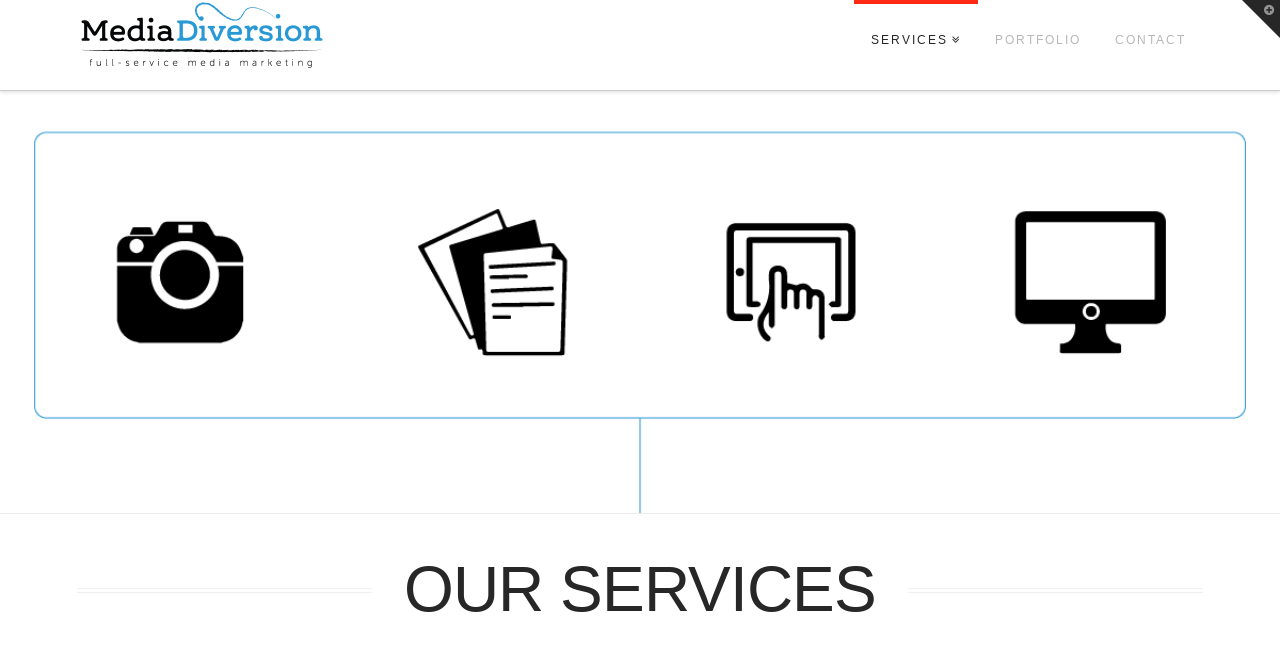

--- FILE ---
content_type: text/html; charset=UTF-8
request_url: https://mediadiversion.com/?u=productsk%2FN240747.html
body_size: 10892
content:










<!DOCTYPE html>
<!--[if IE 9]><html class="no-js ie9" lang="en-US"><![endif]-->
<!--[if gt IE 9]><!--><html class="no-js" lang="en-US"><!--<![endif]-->

<head>
  <meta charset="UTF-8">
  <meta name="viewport" content="width=device-width, initial-scale=1.0">
  <title>Media Diversion | Full-service Marketing &amp; Advertising</title>
  <link rel="profile" href="http://gmpg.org/xfn/11">
  <link rel="pingback" href="https://mediadiversion.com/xmlrpc.php">
  <meta name='robots' content='index, follow, max-image-preview:large, max-snippet:-1, max-video-preview:-1' />
	<style>img:is([sizes="auto" i], [sizes^="auto," i]) { contain-intrinsic-size: 3000px 1500px }</style>
	
	<!-- This site is optimized with the Yoast SEO plugin v26.1.1 - https://yoast.com/wordpress/plugins/seo/ -->
	<meta name="description" content="Media Diversion is a full-service marketing &amp; advertising firm located in the Raleigh, NC. Click here to find out more about our skills and services." />
	<link rel="canonical" href="https://mediadiversion.com/" />
	<meta property="og:locale" content="en_US" />
	<meta property="og:type" content="website" />
	<meta property="og:title" content="Media Diversion | Full-service Marketing &amp; Advertising" />
	<meta property="og:description" content="Media Diversion is a full-service marketing &amp; advertising firm located in the Raleigh, NC. Thanks for sharing our Page with your friends and followers!" />
	<meta property="og:url" content="https://mediadiversion.com/" />
	<meta property="article:modified_time" content="2024-12-12T17:58:43+00:00" />
	<meta property="og:image" content="https://mediadiversion.com/wp-content/uploads/2014/02/square-Logo.png" />
	<script type="application/ld+json" class="yoast-schema-graph">{"@context":"https://schema.org","@graph":[{"@type":"WebPage","@id":"https://mediadiversion.com/","url":"https://mediadiversion.com/","name":"Media Diversion | Full-service Marketing & Advertising","isPartOf":{"@id":"https://mediadiversion.com/#website"},"datePublished":"2014-02-21T20:07:18+00:00","dateModified":"2024-12-12T17:58:43+00:00","description":"Media Diversion is a full-service marketing & advertising firm located in the Raleigh, NC. Click here to find out more about our skills and services.","breadcrumb":{"@id":"https://mediadiversion.com/#breadcrumb"},"inLanguage":"en-US","potentialAction":[{"@type":"ReadAction","target":["https://mediadiversion.com/"]}]},{"@type":"BreadcrumbList","@id":"https://mediadiversion.com/#breadcrumb","itemListElement":[{"@type":"ListItem","position":1,"name":"Media Diversion"}]},{"@type":"WebSite","@id":"https://mediadiversion.com/#website","url":"https://mediadiversion.com/","name":"","description":"","potentialAction":[{"@type":"SearchAction","target":{"@type":"EntryPoint","urlTemplate":"https://mediadiversion.com/?s={search_term_string}"},"query-input":{"@type":"PropertyValueSpecification","valueRequired":true,"valueName":"search_term_string"}}],"inLanguage":"en-US"}]}</script>
	<!-- / Yoast SEO plugin. -->


<link rel='dns-prefetch' href='//stats.wp.com' />
<link rel='dns-prefetch' href='//fonts.googleapis.com' />
<link rel="alternate" type="application/rss+xml" title=" &raquo; Feed" href="https://mediadiversion.com/feed/" />
<link rel="alternate" type="application/rss+xml" title=" &raquo; Comments Feed" href="https://mediadiversion.com/comments/feed/" />
<script type="text/javascript">
/* <![CDATA[ */
window._wpemojiSettings = {"baseUrl":"https:\/\/s.w.org\/images\/core\/emoji\/16.0.1\/72x72\/","ext":".png","svgUrl":"https:\/\/s.w.org\/images\/core\/emoji\/16.0.1\/svg\/","svgExt":".svg","source":{"concatemoji":"https:\/\/mediadiversion.com\/wp-includes\/js\/wp-emoji-release.min.js"}};
/*! This file is auto-generated */
!function(s,n){var o,i,e;function c(e){try{var t={supportTests:e,timestamp:(new Date).valueOf()};sessionStorage.setItem(o,JSON.stringify(t))}catch(e){}}function p(e,t,n){e.clearRect(0,0,e.canvas.width,e.canvas.height),e.fillText(t,0,0);var t=new Uint32Array(e.getImageData(0,0,e.canvas.width,e.canvas.height).data),a=(e.clearRect(0,0,e.canvas.width,e.canvas.height),e.fillText(n,0,0),new Uint32Array(e.getImageData(0,0,e.canvas.width,e.canvas.height).data));return t.every(function(e,t){return e===a[t]})}function u(e,t){e.clearRect(0,0,e.canvas.width,e.canvas.height),e.fillText(t,0,0);for(var n=e.getImageData(16,16,1,1),a=0;a<n.data.length;a++)if(0!==n.data[a])return!1;return!0}function f(e,t,n,a){switch(t){case"flag":return n(e,"\ud83c\udff3\ufe0f\u200d\u26a7\ufe0f","\ud83c\udff3\ufe0f\u200b\u26a7\ufe0f")?!1:!n(e,"\ud83c\udde8\ud83c\uddf6","\ud83c\udde8\u200b\ud83c\uddf6")&&!n(e,"\ud83c\udff4\udb40\udc67\udb40\udc62\udb40\udc65\udb40\udc6e\udb40\udc67\udb40\udc7f","\ud83c\udff4\u200b\udb40\udc67\u200b\udb40\udc62\u200b\udb40\udc65\u200b\udb40\udc6e\u200b\udb40\udc67\u200b\udb40\udc7f");case"emoji":return!a(e,"\ud83e\udedf")}return!1}function g(e,t,n,a){var r="undefined"!=typeof WorkerGlobalScope&&self instanceof WorkerGlobalScope?new OffscreenCanvas(300,150):s.createElement("canvas"),o=r.getContext("2d",{willReadFrequently:!0}),i=(o.textBaseline="top",o.font="600 32px Arial",{});return e.forEach(function(e){i[e]=t(o,e,n,a)}),i}function t(e){var t=s.createElement("script");t.src=e,t.defer=!0,s.head.appendChild(t)}"undefined"!=typeof Promise&&(o="wpEmojiSettingsSupports",i=["flag","emoji"],n.supports={everything:!0,everythingExceptFlag:!0},e=new Promise(function(e){s.addEventListener("DOMContentLoaded",e,{once:!0})}),new Promise(function(t){var n=function(){try{var e=JSON.parse(sessionStorage.getItem(o));if("object"==typeof e&&"number"==typeof e.timestamp&&(new Date).valueOf()<e.timestamp+604800&&"object"==typeof e.supportTests)return e.supportTests}catch(e){}return null}();if(!n){if("undefined"!=typeof Worker&&"undefined"!=typeof OffscreenCanvas&&"undefined"!=typeof URL&&URL.createObjectURL&&"undefined"!=typeof Blob)try{var e="postMessage("+g.toString()+"("+[JSON.stringify(i),f.toString(),p.toString(),u.toString()].join(",")+"));",a=new Blob([e],{type:"text/javascript"}),r=new Worker(URL.createObjectURL(a),{name:"wpTestEmojiSupports"});return void(r.onmessage=function(e){c(n=e.data),r.terminate(),t(n)})}catch(e){}c(n=g(i,f,p,u))}t(n)}).then(function(e){for(var t in e)n.supports[t]=e[t],n.supports.everything=n.supports.everything&&n.supports[t],"flag"!==t&&(n.supports.everythingExceptFlag=n.supports.everythingExceptFlag&&n.supports[t]);n.supports.everythingExceptFlag=n.supports.everythingExceptFlag&&!n.supports.flag,n.DOMReady=!1,n.readyCallback=function(){n.DOMReady=!0}}).then(function(){return e}).then(function(){var e;n.supports.everything||(n.readyCallback(),(e=n.source||{}).concatemoji?t(e.concatemoji):e.wpemoji&&e.twemoji&&(t(e.twemoji),t(e.wpemoji)))}))}((window,document),window._wpemojiSettings);
/* ]]> */
</script>
<style id='wp-emoji-styles-inline-css' type='text/css'>

	img.wp-smiley, img.emoji {
		display: inline !important;
		border: none !important;
		box-shadow: none !important;
		height: 1em !important;
		width: 1em !important;
		margin: 0 0.07em !important;
		vertical-align: -0.1em !important;
		background: none !important;
		padding: 0 !important;
	}
</style>
<link rel='stylesheet' id='wp-block-library-css' href='https://mediadiversion.com/wp-includes/css/dist/block-library/style.min.css' type='text/css' media='all' />
<style id='classic-theme-styles-inline-css' type='text/css'>
/*! This file is auto-generated */
.wp-block-button__link{color:#fff;background-color:#32373c;border-radius:9999px;box-shadow:none;text-decoration:none;padding:calc(.667em + 2px) calc(1.333em + 2px);font-size:1.125em}.wp-block-file__button{background:#32373c;color:#fff;text-decoration:none}
</style>
<link rel='stylesheet' id='mediaelement-css' href='https://mediadiversion.com/wp-includes/js/mediaelement/mediaelementplayer-legacy.min.css' type='text/css' media='all' />
<link rel='stylesheet' id='wp-mediaelement-css' href='https://mediadiversion.com/wp-includes/js/mediaelement/wp-mediaelement.min.css' type='text/css' media='all' />
<style id='jetpack-sharing-buttons-style-inline-css' type='text/css'>
.jetpack-sharing-buttons__services-list{display:flex;flex-direction:row;flex-wrap:wrap;gap:0;list-style-type:none;margin:5px;padding:0}.jetpack-sharing-buttons__services-list.has-small-icon-size{font-size:12px}.jetpack-sharing-buttons__services-list.has-normal-icon-size{font-size:16px}.jetpack-sharing-buttons__services-list.has-large-icon-size{font-size:24px}.jetpack-sharing-buttons__services-list.has-huge-icon-size{font-size:36px}@media print{.jetpack-sharing-buttons__services-list{display:none!important}}.editor-styles-wrapper .wp-block-jetpack-sharing-buttons{gap:0;padding-inline-start:0}ul.jetpack-sharing-buttons__services-list.has-background{padding:1.25em 2.375em}
</style>
<style id='global-styles-inline-css' type='text/css'>
:root{--wp--preset--aspect-ratio--square: 1;--wp--preset--aspect-ratio--4-3: 4/3;--wp--preset--aspect-ratio--3-4: 3/4;--wp--preset--aspect-ratio--3-2: 3/2;--wp--preset--aspect-ratio--2-3: 2/3;--wp--preset--aspect-ratio--16-9: 16/9;--wp--preset--aspect-ratio--9-16: 9/16;--wp--preset--color--black: #000000;--wp--preset--color--cyan-bluish-gray: #abb8c3;--wp--preset--color--white: #ffffff;--wp--preset--color--pale-pink: #f78da7;--wp--preset--color--vivid-red: #cf2e2e;--wp--preset--color--luminous-vivid-orange: #ff6900;--wp--preset--color--luminous-vivid-amber: #fcb900;--wp--preset--color--light-green-cyan: #7bdcb5;--wp--preset--color--vivid-green-cyan: #00d084;--wp--preset--color--pale-cyan-blue: #8ed1fc;--wp--preset--color--vivid-cyan-blue: #0693e3;--wp--preset--color--vivid-purple: #9b51e0;--wp--preset--gradient--vivid-cyan-blue-to-vivid-purple: linear-gradient(135deg,rgba(6,147,227,1) 0%,rgb(155,81,224) 100%);--wp--preset--gradient--light-green-cyan-to-vivid-green-cyan: linear-gradient(135deg,rgb(122,220,180) 0%,rgb(0,208,130) 100%);--wp--preset--gradient--luminous-vivid-amber-to-luminous-vivid-orange: linear-gradient(135deg,rgba(252,185,0,1) 0%,rgba(255,105,0,1) 100%);--wp--preset--gradient--luminous-vivid-orange-to-vivid-red: linear-gradient(135deg,rgba(255,105,0,1) 0%,rgb(207,46,46) 100%);--wp--preset--gradient--very-light-gray-to-cyan-bluish-gray: linear-gradient(135deg,rgb(238,238,238) 0%,rgb(169,184,195) 100%);--wp--preset--gradient--cool-to-warm-spectrum: linear-gradient(135deg,rgb(74,234,220) 0%,rgb(151,120,209) 20%,rgb(207,42,186) 40%,rgb(238,44,130) 60%,rgb(251,105,98) 80%,rgb(254,248,76) 100%);--wp--preset--gradient--blush-light-purple: linear-gradient(135deg,rgb(255,206,236) 0%,rgb(152,150,240) 100%);--wp--preset--gradient--blush-bordeaux: linear-gradient(135deg,rgb(254,205,165) 0%,rgb(254,45,45) 50%,rgb(107,0,62) 100%);--wp--preset--gradient--luminous-dusk: linear-gradient(135deg,rgb(255,203,112) 0%,rgb(199,81,192) 50%,rgb(65,88,208) 100%);--wp--preset--gradient--pale-ocean: linear-gradient(135deg,rgb(255,245,203) 0%,rgb(182,227,212) 50%,rgb(51,167,181) 100%);--wp--preset--gradient--electric-grass: linear-gradient(135deg,rgb(202,248,128) 0%,rgb(113,206,126) 100%);--wp--preset--gradient--midnight: linear-gradient(135deg,rgb(2,3,129) 0%,rgb(40,116,252) 100%);--wp--preset--font-size--small: 13px;--wp--preset--font-size--medium: 20px;--wp--preset--font-size--large: 36px;--wp--preset--font-size--x-large: 42px;--wp--preset--spacing--20: 0.44rem;--wp--preset--spacing--30: 0.67rem;--wp--preset--spacing--40: 1rem;--wp--preset--spacing--50: 1.5rem;--wp--preset--spacing--60: 2.25rem;--wp--preset--spacing--70: 3.38rem;--wp--preset--spacing--80: 5.06rem;--wp--preset--shadow--natural: 6px 6px 9px rgba(0, 0, 0, 0.2);--wp--preset--shadow--deep: 12px 12px 50px rgba(0, 0, 0, 0.4);--wp--preset--shadow--sharp: 6px 6px 0px rgba(0, 0, 0, 0.2);--wp--preset--shadow--outlined: 6px 6px 0px -3px rgba(255, 255, 255, 1), 6px 6px rgba(0, 0, 0, 1);--wp--preset--shadow--crisp: 6px 6px 0px rgba(0, 0, 0, 1);}:where(.is-layout-flex){gap: 0.5em;}:where(.is-layout-grid){gap: 0.5em;}body .is-layout-flex{display: flex;}.is-layout-flex{flex-wrap: wrap;align-items: center;}.is-layout-flex > :is(*, div){margin: 0;}body .is-layout-grid{display: grid;}.is-layout-grid > :is(*, div){margin: 0;}:where(.wp-block-columns.is-layout-flex){gap: 2em;}:where(.wp-block-columns.is-layout-grid){gap: 2em;}:where(.wp-block-post-template.is-layout-flex){gap: 1.25em;}:where(.wp-block-post-template.is-layout-grid){gap: 1.25em;}.has-black-color{color: var(--wp--preset--color--black) !important;}.has-cyan-bluish-gray-color{color: var(--wp--preset--color--cyan-bluish-gray) !important;}.has-white-color{color: var(--wp--preset--color--white) !important;}.has-pale-pink-color{color: var(--wp--preset--color--pale-pink) !important;}.has-vivid-red-color{color: var(--wp--preset--color--vivid-red) !important;}.has-luminous-vivid-orange-color{color: var(--wp--preset--color--luminous-vivid-orange) !important;}.has-luminous-vivid-amber-color{color: var(--wp--preset--color--luminous-vivid-amber) !important;}.has-light-green-cyan-color{color: var(--wp--preset--color--light-green-cyan) !important;}.has-vivid-green-cyan-color{color: var(--wp--preset--color--vivid-green-cyan) !important;}.has-pale-cyan-blue-color{color: var(--wp--preset--color--pale-cyan-blue) !important;}.has-vivid-cyan-blue-color{color: var(--wp--preset--color--vivid-cyan-blue) !important;}.has-vivid-purple-color{color: var(--wp--preset--color--vivid-purple) !important;}.has-black-background-color{background-color: var(--wp--preset--color--black) !important;}.has-cyan-bluish-gray-background-color{background-color: var(--wp--preset--color--cyan-bluish-gray) !important;}.has-white-background-color{background-color: var(--wp--preset--color--white) !important;}.has-pale-pink-background-color{background-color: var(--wp--preset--color--pale-pink) !important;}.has-vivid-red-background-color{background-color: var(--wp--preset--color--vivid-red) !important;}.has-luminous-vivid-orange-background-color{background-color: var(--wp--preset--color--luminous-vivid-orange) !important;}.has-luminous-vivid-amber-background-color{background-color: var(--wp--preset--color--luminous-vivid-amber) !important;}.has-light-green-cyan-background-color{background-color: var(--wp--preset--color--light-green-cyan) !important;}.has-vivid-green-cyan-background-color{background-color: var(--wp--preset--color--vivid-green-cyan) !important;}.has-pale-cyan-blue-background-color{background-color: var(--wp--preset--color--pale-cyan-blue) !important;}.has-vivid-cyan-blue-background-color{background-color: var(--wp--preset--color--vivid-cyan-blue) !important;}.has-vivid-purple-background-color{background-color: var(--wp--preset--color--vivid-purple) !important;}.has-black-border-color{border-color: var(--wp--preset--color--black) !important;}.has-cyan-bluish-gray-border-color{border-color: var(--wp--preset--color--cyan-bluish-gray) !important;}.has-white-border-color{border-color: var(--wp--preset--color--white) !important;}.has-pale-pink-border-color{border-color: var(--wp--preset--color--pale-pink) !important;}.has-vivid-red-border-color{border-color: var(--wp--preset--color--vivid-red) !important;}.has-luminous-vivid-orange-border-color{border-color: var(--wp--preset--color--luminous-vivid-orange) !important;}.has-luminous-vivid-amber-border-color{border-color: var(--wp--preset--color--luminous-vivid-amber) !important;}.has-light-green-cyan-border-color{border-color: var(--wp--preset--color--light-green-cyan) !important;}.has-vivid-green-cyan-border-color{border-color: var(--wp--preset--color--vivid-green-cyan) !important;}.has-pale-cyan-blue-border-color{border-color: var(--wp--preset--color--pale-cyan-blue) !important;}.has-vivid-cyan-blue-border-color{border-color: var(--wp--preset--color--vivid-cyan-blue) !important;}.has-vivid-purple-border-color{border-color: var(--wp--preset--color--vivid-purple) !important;}.has-vivid-cyan-blue-to-vivid-purple-gradient-background{background: var(--wp--preset--gradient--vivid-cyan-blue-to-vivid-purple) !important;}.has-light-green-cyan-to-vivid-green-cyan-gradient-background{background: var(--wp--preset--gradient--light-green-cyan-to-vivid-green-cyan) !important;}.has-luminous-vivid-amber-to-luminous-vivid-orange-gradient-background{background: var(--wp--preset--gradient--luminous-vivid-amber-to-luminous-vivid-orange) !important;}.has-luminous-vivid-orange-to-vivid-red-gradient-background{background: var(--wp--preset--gradient--luminous-vivid-orange-to-vivid-red) !important;}.has-very-light-gray-to-cyan-bluish-gray-gradient-background{background: var(--wp--preset--gradient--very-light-gray-to-cyan-bluish-gray) !important;}.has-cool-to-warm-spectrum-gradient-background{background: var(--wp--preset--gradient--cool-to-warm-spectrum) !important;}.has-blush-light-purple-gradient-background{background: var(--wp--preset--gradient--blush-light-purple) !important;}.has-blush-bordeaux-gradient-background{background: var(--wp--preset--gradient--blush-bordeaux) !important;}.has-luminous-dusk-gradient-background{background: var(--wp--preset--gradient--luminous-dusk) !important;}.has-pale-ocean-gradient-background{background: var(--wp--preset--gradient--pale-ocean) !important;}.has-electric-grass-gradient-background{background: var(--wp--preset--gradient--electric-grass) !important;}.has-midnight-gradient-background{background: var(--wp--preset--gradient--midnight) !important;}.has-small-font-size{font-size: var(--wp--preset--font-size--small) !important;}.has-medium-font-size{font-size: var(--wp--preset--font-size--medium) !important;}.has-large-font-size{font-size: var(--wp--preset--font-size--large) !important;}.has-x-large-font-size{font-size: var(--wp--preset--font-size--x-large) !important;}
:where(.wp-block-post-template.is-layout-flex){gap: 1.25em;}:where(.wp-block-post-template.is-layout-grid){gap: 1.25em;}
:where(.wp-block-columns.is-layout-flex){gap: 2em;}:where(.wp-block-columns.is-layout-grid){gap: 2em;}
:root :where(.wp-block-pullquote){font-size: 1.5em;line-height: 1.6;}
</style>
<link rel='stylesheet' id='jquery.fancybox-css' href='https://mediadiversion.com/wp-content/plugins/fancy-box/jquery.fancybox.css' type='text/css' media='all' />
<link rel='stylesheet' id='x-integrity-light-css' href='https://mediadiversion.com/wp-content/themes/x/framework/css/site/stacks/integrity-light.css' type='text/css' media='all' />
<link rel='stylesheet' id='x-shortcodes-css' href='https://mediadiversion.com/wp-content/plugins/x-shortcodes/css/integrity-light.css' type='text/css' media='all' />
<script type="text/javascript" src="https://mediadiversion.com/wp-includes/js/jquery/jquery.min.js" id="jquery-core-js"></script>
<script type="text/javascript" src="https://mediadiversion.com/wp-includes/js/jquery/jquery-migrate.min.js" id="jquery-migrate-js"></script>
<script type="text/javascript" src="https://mediadiversion.com/wp-content/plugins/fancy-box/jquery.fancybox.js" id="jquery.fancybox-js"></script>
<script type="text/javascript" src="https://mediadiversion.com/wp-content/plugins/fancy-box/jquery.easing.js" id="jquery.easing-js"></script>
<script type="text/javascript" src="https://mediadiversion.com/wp-content/themes/x/framework/js/dist/site/x-head.min.js" id="x-site-head-js"></script>
<script type="text/javascript" src="https://mediadiversion.com/wp-content/plugins/x-shortcodes/js/dist/site/x-shortcodes-head.min.js" id="x-shortcodes-site-head-js"></script>
<link rel="https://api.w.org/" href="https://mediadiversion.com/wp-json/" /><link rel="alternate" title="JSON" type="application/json" href="https://mediadiversion.com/wp-json/wp/v2/pages/59" /><link rel='shortlink' href='https://wp.me/P4xpKW-X' />
<link rel="alternate" title="oEmbed (JSON)" type="application/json+oembed" href="https://mediadiversion.com/wp-json/oembed/1.0/embed?url=https%3A%2F%2Fmediadiversion.com%2F" />
<link rel="alternate" title="oEmbed (XML)" type="text/xml+oembed" href="https://mediadiversion.com/wp-json/oembed/1.0/embed?url=https%3A%2F%2Fmediadiversion.com%2F&#038;format=xml" />
<script type="text/javascript">
  jQuery(document).ready(function($){
    var select = $('a[href$=".bmp"],a[href$=".gif"],a[href$=".jpg"],a[href$=".jpeg"],a[href$=".png"],a[href$=".BMP"],a[href$=".GIF"],a[href$=".JPG"],a[href$=".JPEG"],a[href$=".PNG"]');
    select.attr('rel', 'fancybox');
    select.fancybox();
  });
</script>
	<style>img#wpstats{display:none}</style>
		<link rel="shortcut icon" href="https://mediadiversion.com/wp-content/uploads/2024/09/Media-Diversion-favicon.jpg"><link rel="apple-touch-icon-precomposed" href="https://mediadiversion.com/wp-content/uploads/2014/02/square-Logo.png"><meta name="msapplication-TileColor" content=""><meta name="msapplication-TileImage" content="https://mediadiversion.com/wp-content/uploads/2014/02/square-Logo.png"><meta name="generator" content="Powered by Visual Composer - drag and drop page builder for WordPress."/>
		<style type="text/css" id="wp-custom-css">
			
.x-portfolio .entry-extra .x-btn.x-btn-block {
  position: relative;
  padding: 17px;
}
.x-portfolio .entry-extra .x-btn.x-btn-block:after {
  position: absolute;
  content: "See it Live!";
  left: 50%;
  margin-left: -46px;
  top: 6px;
  font-size: 19px;
}		</style>
		<style id="x-customizer-css-output" type="text/css">body{background-color:#f3f3f3;}a,h1 a:hover,h2 a:hover,h3 a:hover,h4 a:hover,h5 a:hover,h6 a:hover,.x-topbar .p-info a:hover,.x-breadcrumb-wrap a:hover,.widget ul li a:hover,.widget ol li a:hover,.widget.widget_text ul li a,.widget.widget_text ol li a,.widget_nav_menu .current-menu-item > a,.x-widgetbar .widget ul li a:hover,.x-accordion-heading .x-accordion-toggle:hover,.x-comment-author a:hover,.x-comment-time:hover,.x-close-content-dock:hover i{color:#ff2a13;}a:hover,.widget.widget_text ul li a:hover,.widget.widget_text ol li a:hover,.x-twitter-widget ul li a:hover,.x-recent-posts a:hover .h-recent-posts{color:#d80f0f;}.rev_slider_wrapper,a.x-img-thumbnail:hover,.x-slider-revolution-container.below,.page-template-template-blank-3-php .x-slider-revolution-container.above,.page-template-template-blank-6-php .x-slider-revolution-container.above{border-color:#ff2a13;}.entry-thumb:before,.pagination span.current,.flex-direction-nav a,.flex-control-nav a:hover,.flex-control-nav a.flex-active,.jp-play-bar,.jp-volume-bar-value,.x-dropcap,.x-skill-bar .bar,.x-pricing-column.featured h2,.h-comments-title small,.x-entry-share .x-share:hover,.x-highlight,.x-recent-posts .x-recent-posts-img,.x-recent-posts .x-recent-posts-img:before,.tp-bullets.simplebullets.round .bullet:hover,.tp-bullets.simplebullets.round .bullet.selected,.tp-bullets.simplebullets.round-old .bullet:hover,.tp-bullets.simplebullets.round-old .bullet.selected,.tp-bullets.simplebullets.square-old .bullet:hover,.tp-bullets.simplebullets.square-old .bullet.selected,.tp-bullets.simplebullets.navbar .bullet:hover,.tp-bullets.simplebullets.navbar .bullet.selected,.tp-bullets.simplebullets.navbar-old .bullet:hover,.tp-bullets.simplebullets.navbar-old .bullet.selected,.tp-leftarrow.default,.tp-rightarrow.default{background-color:#ff2a13;}.x-recent-posts a:hover .x-recent-posts-img,.tp-leftarrow.default:hover,.tp-rightarrow.default:hover{background-color:#d80f0f;}.x-nav-tabs > .active > a,.x-nav-tabs > .active > a:hover{-webkit-box-shadow:inset 0 3px 0 0 #ff2a13;box-shadow:inset 0 3px 0 0 #ff2a13;}.x-container-fluid.width{width:88%;}.x-container-fluid.max{max-width:1200px;}.x-main{width:69.536945%;}.x-sidebar{width:25.536945%;}.x-topbar .p-info,.x-topbar .p-info a,.x-navbar .x-nav > li > a,.x-nav-collapse .sub-menu a,.x-breadcrumb-wrap a,.x-breadcrumbs .delimiter{color:#b7b7b7;}.x-navbar .x-nav > li > a:hover,.x-navbar .x-nav > .current-menu-item > a,.x-navbar .x-navbar-inner .x-nav-collapse .x-nav > li > a:hover,.x-navbar .x-navbar-inner .x-nav-collapse .x-nav > .current-menu-item > a,.x-navbar .x-navbar-inner .x-nav-collapse .sub-menu a:hover,.x-nav .x-megamenu > .sub-menu > li > a{color:#272727;}.x-navbar .x-nav > li > a:hover,.x-navbar .x-nav > .current-menu-item > a{-webkit-box-shadow:inset 0 4px 0 0 #ff2a13;box-shadow:inset 0 4px 0 0 #ff2a13;}.x-navbar .x-nav > li > a{height:90px;padding-top:34px;}.sf-menu li:hover ul,.sf-menu li.sfHover ul{top:75px;;}.sf-menu li li:hover ul,.sf-menu li li.sfHover ul{top:-0.75em;}.x-comment-author,.x-comment-time,.comment-form-author label,.comment-form-email label,.comment-form-url label,.comment-form-rating label,.comment-form-comment label,.widget_calendar #wp-calendar caption,.widget_calendar #wp-calendar th,.widget_calendar #wp-calendar #prev,.widget_calendar #wp-calendar #next,.widget.widget_recent_entries li a,.widget_recent_comments a:last-child,.widget.widget_rss li .rsswidget{font-weight:400;}@media (max-width:979px){.x-nav-collapse .x-nav > li > a:hover,.x-nav-collapse .sub-menu a:hover{-webkit-box-shadow:none;box-shadow:none;}.x-widgetbar{left:0;right:0;}.x-nav .x-megamenu > .sub-menu > li > a{color:#b7b7b7;}.x-nav .x-megamenu > .sub-menu > li > a:hover{color:#272727;}}body{font-size:14px;font-style:normal;font-weight:400;}a:focus,select:focus,input[type="file"]:focus,input[type="radio"]:focus,input[type="checkbox"]:focus{outline:thin dotted #333;outline:5px auto #ff2a13;outline-offset:-1px;}h1,h2,h3,h4,h5,h6,.h1,.h2,.h3,.h4,.h5,.h6{font-style:normal;font-weight:400;letter-spacing:-1px;}.x-main.full{float:none;display:block;width:auto;}@media (max-width:979px){.x-main.full,.x-main.left,.x-main.right,.x-sidebar.left,.x-sidebar.right{float:none;display:block;width:auto !important;}}.entry-header,.entry-content{font-size:14px;}.x-brand{font-style:normal;font-weight:400;letter-spacing:-3px;}.x-brand img{width:250px;}.x-btn-widgetbar{border-top-color:;border-right-color:;}.x-btn-widgetbar:hover{border-top-color:;border-right-color:;}.x-navbar{font-size:12px;}.x-navbar-inner{min-height:90px;}.x-brand{font-size:54px;font-size:5.4rem;}.x-navbar .x-brand{margin-top:px;}.x-navbar .x-nav > li > a{font-style:normal;font-weight:400;}.x-btn-navbar{margin-top:20px;;}.x-btn-navbar,.x-btn-navbar.collapsed{font-size:24px;}@media (max-width:979px){}.x-btn,.button,[type="submit"]{color:#ffffff;border-color:#ac1100;background-color:#ff2a13;}.x-btn:hover,.button:hover,[type="submit"]:hover{color:#ffffff;border-color:#600900;background-color:#ef2201;}.x-btn.x-btn-real,.x-btn.x-btn-real:hover{margin-bottom:0.25em;text-shadow:0 0.075em 0.075em rgba(0,0,0,0.65);}.x-btn.x-btn-real{-webkit-box-shadow:0 0.25em 0 0 #a71000,0 4px 9px rgba(0,0,0,0.75);box-shadow:0 0.25em 0 0 #a71000,0 4px 9px rgba(0,0,0,0.75);}.x-btn.x-btn-real:hover{-webkit-box-shadow:0 0.25em 0 0 #a71000,0 4px 9px rgba(0,0,0,0.75);box-shadow:0 0.25em 0 0 #a71000,0 4px 9px rgba(0,0,0,0.75);}.x-btn.x-btn-flat,.x-btn.x-btn-flat:hover{margin-bottom:0;text-shadow:0 0.075em 0.075em rgba(0,0,0,0.65);-webkit-box-shadow:none;box-shadow:none;}.x-btn.x-btn-transparent,.x-btn.x-btn-transparent:hover{margin-bottom:0;border-width:3px;text-shadow:none;text-transform:uppercase;background-color:transparent;-webkit-box-shadow:none;box-shadow:none;}.x-btn-circle-wrap:before{width:172px;height:43px;background:url(https://mediadiversion.com/wp-content/themes/x/framework/img/global/btn-circle-top-small.png) center center no-repeat;-webkit-background-size:172px 43px;background-size:172px 43px;}.x-btn-circle-wrap:after{width:190px;height:43px;background:url(https://mediadiversion.com/wp-content/themes/x/framework/img/global/btn-circle-bottom-small.png) center center no-repeat;-webkit-background-size:190px 43px;background-size:190px 43px;}.x-btn,.x-btn:hover,.button,.button:hover,[type="submit"],[type="submit"]:hover{margin-bottom:0.25em;text-shadow:0 0.075em 0.075em rgba(0,0,0,0.5);}.x-btn,.button,[type="submit"]{-webkit-box-shadow:0 0.25em 0 0 #a71000,0 4px 9px rgba(0,0,0,0.75);box-shadow:0 0.25em 0 0 #a71000,0 4px 9px rgba(0,0,0,0.75);}.x-btn:hover,.button:hover,[type="submit"]:hover{-webkit-box-shadow:0 0.25em 0 0 #a71000,0 4px 9px rgba(0,0,0,0.75);box-shadow:0 0.25em 0 0 #a71000,0 4px 9px rgba(0,0,0,0.75);}.x-btn,.button,[type="submit"]{border-radius:0.25em;}</style></head>

<body class="home wp-singular page-template page-template-template-blank-4 page-template-template-blank-4-php page page-id-59 page-parent wp-theme-x x-integrity x-integrity-light x-navbar-static-active x-full-width-layout-active x-content-sidebar-active x-post-meta-disabled x-page-title-disabled x-portfolio-meta-disabled wpb-js-composer js-comp-ver-4.1.3 vc_responsive x-v2_0_0 x-shortcodes-v2_4_0">
  <!--
  BEGIN #top.site
  -->

  <div id="top" class="site">

    

    <header class="masthead masthead-inline" role="banner">
      
      

  <div class="x-navbar-wrap">
    <div class="x-navbar">
      <div class="x-navbar-inner x-container-fluid max width">
        
<h1 class="visually-hidden"></h1>
<a href="https://mediadiversion.com/" class="x-brand img" title="">
  <img src="https://mediadiversion.com/wp-content/uploads/2014/08/2014.6.1-LogoL.png" alt=""></a>        
<a href="#" class="x-btn-navbar collapsed" data-toggle="collapse" data-target=".x-nav-collapse">
  <i class="x-icon-bars"></i><span class="visually-hidden">Navigation</span>
</a>

<nav class="x-nav-collapse collapse" role="navigation">

  <ul id="menu-bottom" class="x-nav sf-menu"><li id="menu-item-268" class="menu-item menu-item-type-custom menu-item-object-custom current-menu-item menu-item-home menu-item-has-children menu-item-268"><a href="https://mediadiversion.com/">SERVICES</a>
<ul class="sub-menu">
	<li id="menu-item-267" class="menu-item menu-item-type-custom menu-item-object-custom current-menu-item menu-item-home menu-item-267"><a href="https://mediadiversion.com/#photo">PHOTOGRAPHY + VIDEO</a></li>
	<li id="menu-item-272" class="menu-item menu-item-type-custom menu-item-object-custom current-menu-item menu-item-home menu-item-272"><a href="https://mediadiversion.com/#graphics">GRAPHIC DESIGN + BRANDING</a></li>
	<li id="menu-item-275" class="menu-item menu-item-type-custom menu-item-object-custom current-menu-item menu-item-home menu-item-275"><a href="https://mediadiversion.com/#social">SOCIAL MEDIA MARKETING</a></li>
</ul>
</li>
<li id="menu-item-176" class="menu-item menu-item-type-post_type menu-item-object-page menu-item-176"><a href="https://mediadiversion.com/porfolio/">PORTFOLIO</a></li>
<li id="menu-item-450" class="menu-item menu-item-type-custom menu-item-object-custom menu-item-450"><a href="#email">CONTACT</a></li>
</ul>
</nav> <!-- end .x-nav-collapse.collapse -->      </div> <!-- end .x-navbar-inner -->
    </div> <!-- end .x-navbar -->
  </div> <!-- end .x-navbar-wrap -->

      
    </header>

    
    

  <div class="x-main full" role="main">

    
      <article id="post-59" class="post-59 page type-page status-publish hentry no-post-thumbnail">
        
<div class="entry-content content">
  <div  class="x-visibility x-hidden-phone" >
<div id="x-content-band-1" class="x-content-band center-text bg-image man" style="background-image: url(https://mediadiversion.com/wp-content/uploads/2014/06/MediaDiversionServicesIcons-blueL.png); background-color: #fff; padding-top: 20%; padding-bottom: 13%;">
</div>
</div>


<div  class="x-visibility x-visible-phone" >
<div id="x-content-band-2" class="x-content-band center-text man" style="background-color: transparent; padding-top: 0%; padding-bottom: 0%;">
<img decoding="async"  class="x-img"  src="https://mediadiversion.com/wp-content/uploads/2014/06/MediaDiversionServicesIcons-bluePhone2L.png" alt="media diversion">
</div>
</div>


<div id="x-content-band-3" class="x-content-band border-top border-bottom man" style="background-color: #fff;"><div class="x-container-fluid max width">
<h2  class="h-custom-headline resp-h mvn center-text accent" ><span> OUR SERVICES </span></h2>
</div></div>



<p><a name="photo"></a></p>



<p><a name="graphics"></a><br><br></p>



<p><a name="social"></a><br></p>


<div id="x-content-band-4" class="x-content-band center-text bg-image parallax man" style="background-image: url(https://mediadiversion.com/wp-content/uploads/2014/06/parallax-social-media-marketing2reversedL.png); background-color: #66BBE9; padding-top: 13%; padding-bottom: 13%;"><div class="x-container-fluid max width">
<div  class="x-container-fluid max width" >
<div  class="x-column whole last" style="" data-fade="true" data-fade-animation="in">
<p class="pb-2 min-w-&#091;1px&#093;" data-wt-guid="53c89811-7e9a-40ff-8ebb-e5a9ddaa7971" data-pm-slice="1 1 &#091;&#093;">
<p data-wt-guid="53c89811-7e9a-40ff-8ebb-e5a9ddaa7971" data-pm-slice="1 1 &#091;&#093;">
<p class="man resp-p-fonts w-300" style="color: #fff;">  Media Diversion specializes in social media marketing and Search Engine Optimization (SEO) to enhance online visibility and sales for local businesses. Research shows that robust and effective social media marketing campaigns increase local traffic to Google and other search engines.</p>
</div><hr class="x-clear">
</div>
</div></div>


<div id="x-content-band-5" class="x-content-band border-top border-bottom man" style="background-color: #fff;"><div class="x-container-fluid max width">
<h2  class="h-custom-headline resp-h mvn center-text accent" ><span> Social Media Marketing and SEO </span></h2>
</div></div>


<div  class="x-visibility x-hidden-phone" >
<div id="x-content-band-6" class="x-content-band man" style="background-color: transparent;"><div class="x-container-fluid max width">
<div  class="x-column one-half" style="" >
<hr  class="x-gap" style="margin: 21% 0 0 0;">
<h3 class="mvn tt-upper w-400 resp-h-timeline">SETTING UP SOCIAL NETWORKS</h3>
<p class="mts resp-p-timeline w-300">With the number of social networks increasing it&#8217;s important to engage your audience through multiple platforms. Media Diversion can help you create a consistent brand across these networks, converting &#8220;Likes&#8221; and &#8220;Followers&#8221; into sales.</p>
</div>
<div  class="x-column center-text one-half last" style=" right: -45px;" data-fade="true" data-fade-animation="in-from-right">
<a href="https://mediadiversion.com/porfolio/"><img decoding="async"  class="x-img mbn"  src="https://mediadiversion.com/wp-content/uploads/2024/09/setting-up2L.png" alt="SETTING UP NETWORKS"></a><br />
</div><hr class="x-clear">
</div></div>
</div>


<div  class="x-visibility x-visible-phone" >
<div id="x-content-band-7" class="x-content-band center-text man" style="background-color: transparent;"><div class="x-container-fluid max width">
<h3 class="mvn tt-upper w-400 resp-h-timeline">SETTING UP SOCIAL NETWORKS</h3>
<p class="mts resp-p-timeline w-300">With the number of social networks increasing it&#8217;s important to engage your audience through multiple platforms. Media Diversion can help you create a consistent brand across these networks, converting &#8220;Likes&#8221; and &#8220;Followers&#8221; into sales.</p>
<p><a href="https://mediadiversion.com/porfolio/"><img decoding="async"  class="x-img mbn"  src="https://mediadiversion.com/wp-content/uploads/2024/09/setting-up2L.png" alt="SETTING UP NETWORKS"></a><br />
</div></div>
</div>


<div  class="x-visibility x-hidden-phone" >
<div id="x-content-band-8" class="x-content-band man" style="background-color: transparent;"><div class="x-container-fluid max width">
<div  class="x-column one-half" style="" >
<hr  class="x-gap" style="margin: 21% 0 0 0;">
<h3 class="mvn tt-upper w-400 resp-h-timeline">Website Development</h3>
<p class="mts resp-p-timeline w-300">Boost your site&#8217;s usability and engagement through expert website development. We focus on user-friendly design, mobile optimization, and seamless navigation. Our SEO-friendly techniques further enhance your site&#8217;s visibility and success.</p>
</div>
<div  class="x-column center-text one-half last" style=" right: -45px;" data-fade="true" data-fade-animation="in-from-right">
<a href="https://mediadiversion.com/porfolio/"><img decoding="async"  class="x-img mbn"  src="https://mediadiversion.com/wp-content/uploads/2014/06/websitesL.png" alt="Website Development"></a><br />
</div><hr class="x-clear">
</div></div>
</div>


<div  class="x-visibility x-visible-phone" >
<div id="x-content-band-9" class="x-content-band center-text man" style="background-color: transparent;"><div class="x-container-fluid max width">
<h3 class="mvn tt-upper w-400 resp-h-timeline">Website Development</h3>
<p class="mts resp-p-timeline w-300">Boost your site&#8217;s usability and engagement through expert website development. We focus on user-friendly design, mobile optimization, and seamless navigation. Our SEO-friendly techniques further enhance your site&#8217;s visibility and success.</p>
<p><a href="https://mediadiversion.com/porfolio/"><img decoding="async"  class="x-img mbn"  src="https://mediadiversion.com/wp-content/uploads/2014/06/websitesL.png" alt="Website Development"></a><br />
</div></div>
</div>


<div  class="x-visibility x-hidden-phone" >
<div id="x-content-band-10" class="x-content-band" style="background-color: transparent; margin: -80px 0 0;"><div class="x-container-fluid max width">
<div  class="x-column center-text one-half" style=" left: -45px;" data-fade="true" data-fade-animation="in-from-left">
<a href="https://mediadiversion.com/porfolio/"><img decoding="async"  class="x-img mbn"  src="https://mediadiversion.com/wp-content/uploads/2014/06/creating-ads-2-iconL.png" alt="Alt Text"></a><br />
</div>
<div  class="x-column right-text one-half last" style="" >
<hr  class="x-gap" style="margin: 21% 0 0 0;">
<h3 class="mvn tt-upper w-400 resp-h-timeline">CREATING ADS &amp; CAMPAIGNS</h3>
<p class="mts resp-p-timeline w-300">Marketing online is moving from the dark ages into the 21st century, where it belongs. We can help you create ads and implement them in a online campaign that specifically targets your primary audience. Of course, we&#8217;re also happy to help you design print ads as well!</p>
</div><hr class="x-clear">
</div></div>
</div>


<div  class="x-visibility x-visible-phone" >
<div id="x-content-band-11" class="x-content-band center-text man" style="background-color: transparent;"><div class="x-container-fluid max width">
<h3 class="mvn tt-upper w-400 resp-h-timeline">CREATING ADS &amp; CAMPAIGNS</h3>
<p class="mts resp-p-timeline w-300">Marketing online is moving from the dark ages into the 21st century, where it belongs. We can help you create ads and implement them in a online campaign that specifically targets your primary audience. Of course, we&#8217;re also happy to help you design print ads as well!</p>
<p><a href="https://mediadiversion.com/porfolio/"><img decoding="async"  class="x-img mbn"  src="https://mediadiversion.com/wp-content/uploads/2014/06/creating-ads-2-iconL.png" alt="CREATING ADS &amp; CAMPAIGNS"></a><br />
</div></div>
</div>


<div  class="x-visibility x-hidden-phone" >
<div id="x-content-band-12" class="x-content-band" style="background-color: transparent; margin: -80px 0 0;"><div class="x-container-fluid max width">
<div  class="x-column one-half" style="" >
<hr  class="x-gap" style="margin: 21% 0 0 0;">
<h3 class="mvn tt-upper w-400 resp-h-timeline">MONTHLY MANAGEMENT</h3>
<p class="mts resp-p-timeline w-300">Of course, keeping up with thousands of followers can seem overwhelming. That&#8217;s why we offer a Monthly Management package. So you can focus on what&#8217;s most important &#8211; your business.</p>
</div>
<div  class="x-column center-text one-half last" style=" right: -45px;" data-fade="true" data-fade-animation="in-from-right">
<a href="https://mediadiversion.com/porfolio/"><img decoding="async"  class="x-img mbn"  src="https://mediadiversion.com/wp-content/uploads/2024/09/month-to-month-2-iconsL.png" alt="MONTHLY MANAGEMENT"></a><br />
</div><hr class="x-clear">
</div></div>
</div>


<div  class="x-visibility x-visible-phone" >
<div id="x-content-band-13" class="x-content-band center-text man" style="background-color: transparent;"><div class="x-container-fluid max width">
<h3 class="mvn tt-upper w-400 resp-h-timeline">MONTHLY MANAGEMENT</h3>
<p class="mts resp-p-timeline w-300">Of course, keeping up with thousands of followers can seem overwhelming. That&#8217;s why we offer a Monthly Management package. So you can focus on what&#8217;s most important &#8211; your business.</p>
<p><a href="https://mediadiversion.com/porfolio/"><img decoding="async"  class="x-img mbn"  src="https://mediadiversion.com/wp-content/uploads/2024/09/month-to-month-2-iconsL.png" alt="MONTHLY MANAGEMENT"></a></p>
</div></div>
</div>



<script>jQuery('.resp-h').fitText(1.35, { minFontSize: '36px', maxFontSize: '64px' });</script><br><script>jQuery('.resp-h-timeline').fitText(0.85, { minFontSize: '28px', maxFontSize: '54px' });</script><br><script>jQuery('.resp-p-timeline').fitText(2.35, { minFontSize: '16px', maxFontSize: '24px' });</script><br><script>jQuery('.resp-p-fonts').fitText(2.65, { minFontSize: '18px', maxFontSize: '21px' });</script><br><script>jQuery('.resp-p-layouts').fitText(2.65, { minFontSize: '18px', maxFontSize: '21px' });</script><br><script>jQuery('.resp-p-woocommerce').fitText(2.65, { minFontSize: '18px', maxFontSize: '21px' });</script><br><script>jQuery('.resp-p-styles').fitText(2.65, { minFontSize: '18px', maxFontSize: '21px' });</script><br><script>jQuery('.resp-p-buy').fitText(2.65, { minFontSize: '18px', maxFontSize: '21px' });</script>



<h4 class="wp-block-heading has-text-align-center" id="email"><a href="mailto:mediadiversionraleigh@gmail.com">mediadiversionraleigh@gmail.com</a></h4>



<div style="height:51px" aria-hidden="true" class="wp-block-spacer"></div>



<p></p>
  </div>        <span class="visually-hidden"><span class="author vcard"><span class="fn"></span></span><span class="entry-title">Media Diversion</span><time class="entry-date updated" datetime="2014-02-21T20:07:18-05:00">02.21.2014</time></span>      </article>

    
  </div>



    
  
    <div class="x-widgetbar collapse">
      <div class="x-widgetbar-inner">
        <div class="x-container-fluid max width">
          <div class="x-row-fluid">

            <div class="x-span6"></div><div class="x-span6"></div>
          </div> <!-- end .x-row-fluid -->
        </div> <!-- end .x-container-fluid.max.width -->
      </div> <!-- end .x-widgetbar-inner.x-container-fluid.max.width -->
    </div> <!-- end .x-widgetbar.collapse -->

    <a href="#" class="x-btn-widgetbar collapsed" data-toggle="collapse" data-target=".x-widgetbar">
      <i class="x-icon-plus-circle"><span class="visually-hidden">Toggle the Widgetbar</span></i>
    </a>

      

  <a class="x-scroll-top right fade" href="#top" title="Back to Top">
    <i class="x-icon-angle-up"></i>
  </a>

  <script>

  jQuery(document).ready(function($) {

    //
    // Scroll top anchor.
    //
    // 1. Get the number of pixels to the bottom of the page.
    // 2. Get the difference from the body height and the bottom offset.
    // 3. Output the adjusted height for the page for acurate percentage parameter.
    //

    $.fn.scrollBottom = function() {
      return $(document).height() - this.scrollTop() - this.height();
    };

    var windowObj            = $(window);
    var body                 = $('body');
    var bodyOffsetBottom     = windowObj.scrollBottom(); // 1
    var bodyHeightAdjustment = body.height() - bodyOffsetBottom; // 2
    var bodyHeightAdjusted   = body.height() - bodyHeightAdjustment; // 3
    var scrollTopAnchor      = $('.x-scroll-top');

    function sizingUpdate(){
      var bodyOffsetTop = windowObj.scrollTop();
      if ( bodyOffsetTop > ( bodyHeightAdjusted * 0 ) ) {
        scrollTopAnchor.addClass('in');
      } else {
        scrollTopAnchor.removeClass('in');
      }
    }

    windowObj.bind('scroll', sizingUpdate).resize(sizingUpdate);
    sizingUpdate();

    scrollTopAnchor.click(function(){
      $('html,body').animate({ scrollTop: 0 }, 850, 'easeInOutExpo');
      return false;
    });

  });

  </script>

    

    
  </div>

  <!--
  END #top.site
  -->


<script type="speculationrules">
{"prefetch":[{"source":"document","where":{"and":[{"href_matches":"\/*"},{"not":{"href_matches":["\/wp-*.php","\/wp-admin\/*","\/wp-content\/uploads\/*","\/wp-content\/*","\/wp-content\/plugins\/*","\/wp-content\/themes\/x\/*","\/*\\?(.+)"]}},{"not":{"selector_matches":"a[rel~=\"nofollow\"]"}},{"not":{"selector_matches":".no-prefetch, .no-prefetch a"}}]},"eagerness":"conservative"}]}
</script>

<!-- Google Universal Analytics for WordPress v2.4.3 -->

<script>

	(function(i,s,o,g,r,a,m){i['GoogleAnalyticsObject']=r;i[r]=i[r]||function(){
	(i[r].q=i[r].q||[]).push(arguments)},i[r].l=1*new Date();a=s.createElement(o),
	m=s.getElementsByTagName(o)[0];a.async=1;a.src=g;m.parentNode.insertBefore(a,m)
	})(window,document,'script','//www.google-analytics.com/analytics.js','ga');

	ga('create', 'UA-84230136-1', 'auto');

	ga('set', 'anonymizeIp', true);

	ga('require', 'displayfeatures');
	ga('set', 'forceSSL', true);
	ga('send', 'pageview');

</script>
<!-- Google Universal Analytics for WordPress v2.4.3 - https://wordpress.org/plugins/google-universal-analytics -->


<script type="text/javascript">

	jQuery(document).ready(function(e) {
    jQuery('a').click(function(e) {
		var $this = jQuery(this);
      	var href = $this.prop('href').split('?')[0];
		var ext = href.split('.').pop();
		if ('xls,xlsx,doc,docx,ppt,pot,pptx,pdf,pub,txt,zip,rar,tar,7z,gz,exe,wma,mov,avi,wmv,wav,mp3,midi,csv,tsv,jar,psd,pdn,ai,pez,wwf,torrent,cbr'.split(',').indexOf(ext) !== -1) {		
        ga('send', 'event', 'Download', ext, href);
      }
	  if (href.toLowerCase().indexOf('mailto:') === 0) {
        ga('send', 'event', 'Mailto', href.substr(7));
      }
	  if (href.toLowerCase().indexOf('tel:') === 0) {
        ga('send', 'event', 'Phone number', href.substr(4));
      }
      if ((this.protocol === 'http:' || this.protocol === 'https:') && this.hostname.indexOf(document.location.hostname) === -1) {
        ga('send', 'event', 'Outbound', this.hostname, this.pathname);
      }
	});
});

</script>

<script type="text/javascript" src="https://mediadiversion.com/wp-includes/js/dist/hooks.min.js" id="wp-hooks-js"></script>
<script type="text/javascript" src="https://mediadiversion.com/wp-includes/js/dist/i18n.min.js" id="wp-i18n-js"></script>
<script type="text/javascript" id="wp-i18n-js-after">
/* <![CDATA[ */
wp.i18n.setLocaleData( { 'text direction\u0004ltr': [ 'ltr' ] } );
/* ]]> */
</script>
<script type="text/javascript" src="https://mediadiversion.com/wp-content/plugins/contact-form-7/includes/swv/js/index.js" id="swv-js"></script>
<script type="text/javascript" id="contact-form-7-js-before">
/* <![CDATA[ */
var wpcf7 = {
    "api": {
        "root": "https:\/\/mediadiversion.com\/wp-json\/",
        "namespace": "contact-form-7\/v1"
    },
    "cached": 1
};
/* ]]> */
</script>
<script type="text/javascript" src="https://mediadiversion.com/wp-content/plugins/contact-form-7/includes/js/index.js" id="contact-form-7-js"></script>
<script type="text/javascript" src="https://mediadiversion.com/wp-content/themes/x/framework/js/dist/site/x-body.min.js" id="x-site-body-js"></script>
<script type="text/javascript" src="https://mediadiversion.com/wp-includes/js/comment-reply.min.js" id="comment-reply-js" async="async" data-wp-strategy="async"></script>
<script type="text/javascript" src="https://mediadiversion.com/wp-content/plugins/x-shortcodes/js/dist/site/x-shortcodes-body.min.js" id="x-shortcodes-site-body-js"></script>
<script type="text/javascript" id="jetpack-stats-js-before">
/* <![CDATA[ */
_stq = window._stq || [];
_stq.push([ "view", JSON.parse("{\"v\":\"ext\",\"blog\":\"67069178\",\"post\":\"59\",\"tz\":\"-5\",\"srv\":\"mediadiversion.com\",\"j\":\"1:15.1\"}") ]);
_stq.push([ "clickTrackerInit", "67069178", "59" ]);
/* ]]> */
</script>
<script type="text/javascript" src="https://stats.wp.com/e-202605.js" id="jetpack-stats-js" defer="defer" data-wp-strategy="defer"></script>


  

  
    
  
</body>
</html>

--- FILE ---
content_type: text/plain
request_url: https://www.google-analytics.com/j/collect?v=1&_v=j102&aip=1&a=1818271524&t=pageview&_s=1&dl=https%3A%2F%2Fmediadiversion.com%2F%3Fu%3Dproductsk%252FN240747.html&ul=en-us%40posix&dt=Media%20Diversion%20%7C%20Full-service%20Marketing%20%26%20Advertising&sr=1280x720&vp=1280x720&_u=YGBAgUABAAAAACAAI~&jid=1135026009&gjid=164851238&cid=2125679690.1769543913&tid=UA-84230136-1&_gid=7404682.1769543913&_slc=1&z=960023544
body_size: -451
content:
2,cG-J0EDG9BSKW